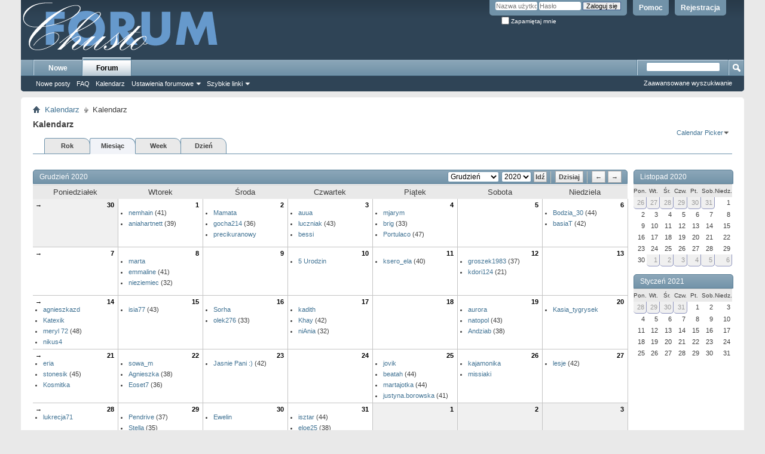

--- FILE ---
content_type: text/html; charset=utf-8
request_url: http://www.chusty.info/forum/calendar.php?s=7049d0282a44cb2dd4d2d6523a869ded&calendarid=1
body_size: 8232
content:
<!DOCTYPE html PUBLIC "-//W3C//DTD XHTML 1.0 Transitional//EN" "http://www.w3.org/TR/xhtml1/DTD/xhtml1-transitional.dtd">
<html xmlns="http://www.w3.org/1999/xhtml" xmlns:fb="http://www.facebook.com/2008/fbml" dir="ltr" lang="pl">
<head>
	<meta http-equiv="Content-Type" content="text/html; charset=utf-8" />
<meta id="e_vb_meta_bburl" name="vb_meta_bburl" content="https://chusty.info/forum" />
<base href="https://chusty.info/forum/" /><!--[if IE]></base><![endif]-->
<meta name="generator" content="vBulletin 4.2.1" />
<meta http-equiv="X-UA-Compatible" content="IE=9" />

	<link rel="Shortcut Icon" href="favicon.ico" type="image/x-icon" />


		<meta name="keywords" content="chusty,chusta,chusty do noszenia dzieci,nosidelka,nosidla,pieluchy,pieluszki,wychowanie bezpieluszkowe,forum" />
		<meta name="description" content="Chusty.info - chusty do noszenia dzieci, wychowanie bezpieluszkowe i pokrewne tematy" />





<script type="text/javascript">
<!--
	if (typeof YAHOO === 'undefined') // Load ALL YUI Local
	{
		document.write('<script type="text/javascript" src="clientscript/yui/yuiloader-dom-event/yuiloader-dom-event.js?v=421"><\/script>');
		document.write('<script type="text/javascript" src="clientscript/yui/connection/connection-min.js?v=421"><\/script>');
		var yuipath = 'clientscript/yui';
		var yuicombopath = '';
		var remoteyui = false;
	}
	else	// Load Rest of YUI remotely (where possible)
	{
		var yuipath = 'clientscript/yui';
		var yuicombopath = '';
		var remoteyui = true;
		if (!yuicombopath)
		{
			document.write('<script type="text/javascript" src="clientscript/yui/connection/connection-min.js?v=421"><\/script>');
		}
	}
	var SESSIONURL = "s=9b30cad21398b3dc6cd6ca791fddfee6&";
	var SECURITYTOKEN = "guest";
	var IMGDIR_MISC = "images/misc";
	var IMGDIR_BUTTON = "images/buttons";
	var vb_disable_ajax = parseInt("0", 10);
	var SIMPLEVERSION = "421";
	var BBURL = "https://chusty.info/forum";
	var LOGGEDIN = 0 > 0 ? true : false;
	var THIS_SCRIPT = "calendar";
	var RELPATH = "calendar.php?calendarid=1";
	var PATHS = {
		forum : "",
		cms   : "",
		blog  : ""
	};
	var AJAXBASEURL = "http://www.chusty.info/forum/";
// -->
</script>
<script type="text/javascript" src="https://chusty.info/forum/clientscript/vbulletin-core.js?v=421"></script>





	<link rel="stylesheet" type="text/css" href="css.php?styleid=5&amp;langid=50&amp;d=1549572583&amp;td=ltr&amp;sheet=bbcode.css,editor.css,popupmenu.css,reset-fonts.css,vbulletin.css,vbulletin-chrome.css,vbulletin-formcontrols.css," />

	<!--[if lt IE 8]>
	<link rel="stylesheet" type="text/css" href="css.php?styleid=5&amp;langid=50&amp;d=1549572583&amp;td=ltr&amp;sheet=popupmenu-ie.css,vbulletin-ie.css,vbulletin-chrome-ie.css,vbulletin-formcontrols-ie.css,editor-ie.css" />
	<![endif]-->


	<link rel="stylesheet" type="text/css" href="css.php?styleid=5&amp;langid=50&amp;d=1549572583&amp;td=ltr&amp;sheet=calendar.css,postbit.css" />
	<!--[if lt IE 8]><link rel="stylesheet" type="text/css" href="css.php?styleid=5&amp;langid=50&amp;d=1549572583&amp;td=ltr&amp;sheet=postbit-ie.css,calendar-ie.css" /><![endif]-->

	<title>Kalendarz</title>
	<link rel="stylesheet" type="text/css" href="css.php?styleid=5&amp;langid=50&amp;d=1549572583&amp;td=ltr&amp;sheet=additional.css" />


<script async src="https://www.googletagmanager.com/gtag/js?id=UA-113125005-1"></script>
<script>
  window.dataLayer = window.dataLayer || [];
  function gtag(){dataLayer.push(arguments);}
  gtag('js', new Date());

  gtag('config', 'UA-113125005-1');
</script>

</head>
<body>
	<div class="above_body"> <!-- closing tag is in template navbar -->
<div id="header" class="floatcontainer doc_header">
	<div><a name="top" href="forum.php?s=9b30cad21398b3dc6cd6ca791fddfee6" class="logo-image"><img src="images/misc/vbulletin4_logo.png" alt="Chusty.info - chusty do noszenia dzieci  i pokrewne tematy - Chustoforum" /></a></div>
	<div id="toplinks" class="toplinks">
		
			<ul class="nouser">
			
				<li><a href="register.php?s=9b30cad21398b3dc6cd6ca791fddfee6" rel="nofollow">Rejestracja</a></li>
			
				<li><a rel="help" href="faq.php?s=9b30cad21398b3dc6cd6ca791fddfee6">Pomoc</a></li>
				<li>
			<script type="text/javascript" src="clientscript/vbulletin_md5.js?v=421"></script>
			<form id="navbar_loginform" action="login.php?s=9b30cad21398b3dc6cd6ca791fddfee6&amp;do=login" method="post" onsubmit="md5hash(vb_login_password, vb_login_md5password, vb_login_md5password_utf, 0)">
				<fieldset id="logindetails" class="logindetails">
					<div>
						<div>
					<input type="text" class="textbox default-value" name="vb_login_username" id="navbar_username" size="10" accesskey="u" tabindex="101" value="Nazwa użytkownika" />
					<input type="password" class="textbox" tabindex="102" name="vb_login_password" id="navbar_password" size="10" />
					<input type="text" class="textbox default-value" tabindex="102" name="vb_login_password_hint" id="navbar_password_hint" size="10" value="Hasło" style="display:none;" />
					<input type="submit" class="loginbutton" tabindex="104" value="Zaloguj się" title="Podaj swoją nazwę użytkownika i hasło w przeznaczonych do tego polach i kliknij przycisk 'Zarejestruj' by stworzyć swój profil." accesskey="s" />
						</div>
					</div>
				</fieldset>
				<div id="remember" class="remember">
					<label for="cb_cookieuser_navbar"><input type="checkbox" name="cookieuser" value="1" id="cb_cookieuser_navbar" class="cb_cookieuser_navbar" accesskey="c" tabindex="103" /> Zapamiętaj mnie</label>
				</div>

				<input type="hidden" name="s" value="9b30cad21398b3dc6cd6ca791fddfee6" />
				<input type="hidden" name="securitytoken" value="guest" />
				<input type="hidden" name="do" value="login" />
				<input type="hidden" name="vb_login_md5password" />
				<input type="hidden" name="vb_login_md5password_utf" />
			</form>
			<script type="text/javascript">
			YAHOO.util.Dom.setStyle('navbar_password_hint', "display", "inline");
			YAHOO.util.Dom.setStyle('navbar_password', "display", "none");
			vB_XHTML_Ready.subscribe(function()
			{
			//
				YAHOO.util.Event.on('navbar_username', "focus", navbar_username_focus);
				YAHOO.util.Event.on('navbar_username', "blur", navbar_username_blur);
				YAHOO.util.Event.on('navbar_password_hint', "focus", navbar_password_hint);
				YAHOO.util.Event.on('navbar_password', "blur", navbar_password);
			});
			
			function navbar_username_focus(e)
			{
			//
				var textbox = YAHOO.util.Event.getTarget(e);
				if (textbox.value == 'Nazwa użytkownika')
				{
				//
					textbox.value='';
					textbox.style.color='#000000';
				}
			}

			function navbar_username_blur(e)
			{
			//
				var textbox = YAHOO.util.Event.getTarget(e);
				if (textbox.value == '')
				{
				//
					textbox.value='Nazwa użytkownika';
					textbox.style.color='#777777';
				}
			}
			
			function navbar_password_hint(e)
			{
			//
				var textbox = YAHOO.util.Event.getTarget(e);
				
				YAHOO.util.Dom.setStyle('navbar_password_hint', "display", "none");
				YAHOO.util.Dom.setStyle('navbar_password', "display", "inline");
				YAHOO.util.Dom.get('navbar_password').focus();
			}

			function navbar_password(e)
			{
			//
				var textbox = YAHOO.util.Event.getTarget(e);
				
				if (textbox.value == '')
				{
					YAHOO.util.Dom.setStyle('navbar_password_hint', "display", "inline");
					YAHOO.util.Dom.setStyle('navbar_password', "display", "none");
				}
			}
			</script>
				</li>
				
					
				
			</ul>
		
	</div>
	<div class="ad_global_header">
		 
		 
	</div>
	<hr />
</div>
	<div id="navbar" class="navbar">
	<ul id="navtabs" class="navtabs floatcontainer">
		
		
	
		<li  id="vbtab_whatsnew">
			<a class="navtab" href="activity.php?s=9b30cad21398b3dc6cd6ca791fddfee6">Nowe</a>
		</li>
		
		

	
		<li class="selected" id="vbtab_forum">
			<a class="navtab" href="forum.php?s=9b30cad21398b3dc6cd6ca791fddfee6">Forum</a>
		</li>
		
		
			<ul class="floatcontainer">
				
					
						
							<li id="vbflink_newposts"><a href="search.php?s=9b30cad21398b3dc6cd6ca791fddfee6&amp;do=getnew&amp;contenttype=vBForum_Post">Nowe posty</a></li>
						
					
				
					
						
							<li id="vbflink_faq"><a href="faq.php?s=9b30cad21398b3dc6cd6ca791fddfee6">FAQ</a></li>
						
					
				
					
						
							<li id="vbflink_calendar"><a href="calendar.php?s=9b30cad21398b3dc6cd6ca791fddfee6">Kalendarz</a></li>
						
					
				
					
						<li class="popupmenu" id="vbmenu_actions">
							<a href="javascript://" class="popupctrl">Ustawienia forumowe</a>
							<ul class="popupbody popuphover">
								
									<li id="vbalink_mfr"><a href="forumdisplay.php?s=9b30cad21398b3dc6cd6ca791fddfee6&amp;do=markread&amp;markreadhash=guest">Zaznacz forum jako przeczytane</a></li>
								
							</ul>
						</li>
					
				
					
						<li class="popupmenu" id="vbmenu_qlinks">
							<a href="javascript://" class="popupctrl">Szybkie linki</a>
							<ul class="popupbody popuphover">
								
									<li id="vbqlink_posts"><a href="search.php?s=9b30cad21398b3dc6cd6ca791fddfee6&amp;do=getdaily&amp;contenttype=vBForum_Post">Dzisiejsze posty</a></li>
								
									<li id="vbqlink_leaders"><a href="showgroups.php?s=9b30cad21398b3dc6cd6ca791fddfee6">View Site Leaders</a></li>
								
							</ul>
						</li>
					
				
			</ul>
		

		
	</ul>
	
		<div id="globalsearch" class="globalsearch">
			<form action="search.php?s=9b30cad21398b3dc6cd6ca791fddfee6&amp;do=process" method="post" id="navbar_search" class="navbar_search">
				
				<input type="hidden" name="securitytoken" value="guest" />
				<input type="hidden" name="do" value="process" />
				<span class="textboxcontainer"><span><input type="text" value="" name="query" class="textbox" tabindex="99"/></span></span>
				<span class="buttoncontainer"><span><input type="image" class="searchbutton" src="images/buttons/search.png" name="submit" onclick="document.getElementById('navbar_search').submit;" tabindex="100"/></span></span>
			</form>
			<ul class="navbar_advanced_search">
				<li><a href="search.php?s=9b30cad21398b3dc6cd6ca791fddfee6" accesskey="4">Zaawansowane wyszukiwanie</a></li>
				
			</ul>
		</div>
	
</div>
</div><!-- closing div for above_body -->

<div class="body_wrapper">
<div id="breadcrumb" class="breadcrumb">
	<ul class="floatcontainer">
		<li class="navbithome"><a href="index.php?s=9b30cad21398b3dc6cd6ca791fddfee6" accesskey="1"><img src="images/misc/navbit-home.png" alt="Strona główna" /></a></li>
		
	<li class="navbit"><a href="calendar.php?s=9b30cad21398b3dc6cd6ca791fddfee6">Kalendarz</a></li>

		
	<li class="navbit lastnavbit"><span>Kalendarz</span></li>

	</ul>
	<hr />
</div>


 
 




	<div id="pagetitle">
		<h1>Kalendarz</h1>
	</div>

	<div class="popupgroup" id="calendarpicker">
	<div class="popupmenu">
		<a href="javascript://" class="popupctrl">Calendar Picker</a>
		<ul class="popupbody popuphover">
			<li><a href="calendar.php?s=9b30cad21398b3dc6cd6ca791fddfee6&amp;calendarid=1">Kalendarz</a></li>
		</ul>
	</div>
</div>
	
	<dl class="tabslight floatcontainer">
		<dt>Tryb widoku</dt>
		<dd><a href="calendar.php?s=9b30cad21398b3dc6cd6ca791fddfee6&amp;c=1&amp;do=displayyear">Rok</a></dd>
		<dd class="selected" ><a href="calendar.php?s=9b30cad21398b3dc6cd6ca791fddfee6&amp;c=1&amp;do=displaymonth">Miesiąc</a></dd>
		<dd><a href="calendar.php?s=9b30cad21398b3dc6cd6ca791fddfee6&amp;c=1&amp;do=displayweek">Week</a></dd>
		<dd><a href="calendar.php?s=9b30cad21398b3dc6cd6ca791fddfee6&amp;do=getinfo&amp;day=2026-1-18&amp;c=1">Dzień</a></dd>
	</dl>
	
	<div id="calendar_main">
		<div class="calendar month" id="calendar_content">
  <form action="calendar.php?s=9b30cad21398b3dc6cd6ca791fddfee6" id="monthjump">
  	<select name="month" tabindex="1">
        <option value="1" >Styczeń</option>
        <option value="2" >Luty</option>
    		<option value="3" >Marzec</option>
    		<option value="4" >Kwiecień</option>
    		<option value="5" >Maj</option>
    		<option value="6" >Czerwiec</option>
    		<option value="7" >Lipiec</option>
    		<option value="8" >Sierpień</option>
    		<option value="9" >Wrzesień</option>
    		<option value="10" >Październik</option>
    		<option value="11" >Listopad</option>
    		<option value="12" selected="selected">Grudzień</option>
		</select>
  	<select name="year" tabindex="1">
    	
	<option value="2006" class="" >2006</option>

	<option value="2007" class="" >2007</option>

	<option value="2008" class="" >2008</option>

	<option value="2009" class="" >2009</option>

	<option value="2010" class="" >2010</option>

	<option value="2011" class="" >2011</option>

	<option value="2012" class="" >2012</option>

	<option value="2013" class="" >2013</option>

	<option value="2014" class="" >2014</option>

	<option value="2015" class="" >2015</option>

	<option value="2016" class="" >2016</option>

	<option value="2017" class="" >2017</option>

	<option value="2018" class="" >2018</option>

	<option value="2019" class="" >2019</option>

	<option value="2020" class="" selected="selected">2020</option>

    </select>
		<input type="submit" class="button" value="Idź" title="Idź" tabindex="1" />
		<input type="hidden" name="calendarid" value="1" />
		<img src="images/editor/separator.gif" alt="Separator" />
		<a class="textcontrol" title="Dzisiaj" href="calendar.php?s=9b30cad21398b3dc6cd6ca791fddfee6&amp;year=2026&amp;month=1&amp;c=1">Dzisiaj</a>
		<img src="images/editor/separator.gif" alt="Separator" />
    <a class="textcontrol" title="Poprzedni miesiąc" href="calendar.php?s=9b30cad21398b3dc6cd6ca791fddfee6&amp;month=11&amp;year=2020&amp;c=1">&larr;</a>
    <a class="textcontrol" title="Następny miesiąc" href="calendar.php?s=9b30cad21398b3dc6cd6ca791fddfee6&amp;month=1&amp;year=2021&amp;c=1">&rarr;</a>
	<input type="hidden" name="s" value="9b30cad21398b3dc6cd6ca791fddfee6" />
	</form>
  <h2 class="blockhead">Grudzień 2020&nbsp;</h2>
	<div class="blockbody">
  	<table cellspacing="0" cellpadding="0" border="0" width="100%">
            <tr>
	<th class="blocksubhead">Poniedziałek</th>
	<th class="blocksubhead">Wtorek</th>
	<th class="blocksubhead">Środa</th>
	<th class="blocksubhead">Czwartek</th>
	<th class="blocksubhead">Piątek</th>
	<th class="blocksubhead">Sobota</th>
	<th class="blocksubhead">Niedziela</th>
</tr>
<tr>
	<td class="events othermonth">
	<a class="weeklink" href="calendar.php?s=9b30cad21398b3dc6cd6ca791fddfee6&amp;c=1&amp;week=1606694400&amp;do=displayweek&amp;month=11" title="Sprawdź ten tydzień">&rarr;</a>
	<a class="daynum" href="calendar.php?s=9b30cad21398b3dc6cd6ca791fddfee6&amp;do=getinfo&amp;day=2020-11-30&amp;c=1" title="">30</a>
</td>
<td class="events">

	
	<a class="daynum" href="calendar.php?s=9b30cad21398b3dc6cd6ca791fddfee6&amp;do=getinfo&amp;day=2020-12-1&amp;c=1"> 1</a>
	
	<ol>
		
			
			
				<li>
	<a class="birthday username" href="member.php/3039-nemhain?s=9b30cad21398b3dc6cd6ca791fddfee6">nemhain</a> (41)
</li><li>
	<a class="birthday username" href="member.php/19457-aniahartnett?s=9b30cad21398b3dc6cd6ca791fddfee6">aniahartnett</a> (39)
</li>
								
		
	</ol>
	
</td>
<td class="events">

	
	<a class="daynum" href="calendar.php?s=9b30cad21398b3dc6cd6ca791fddfee6&amp;do=getinfo&amp;day=2020-12-2&amp;c=1">2</a>
	
	<ol>
		
			
			
				<li>
	<a class="birthday username" href="member.php/28163-Mamata?s=9b30cad21398b3dc6cd6ca791fddfee6">Mamata</a> 
</li><li>
	<a class="birthday username" href="member.php/14461-gocha214?s=9b30cad21398b3dc6cd6ca791fddfee6">gocha214</a> (36)
</li><li>
	<a class="birthday username" href="member.php/22127-precikuranowy?s=9b30cad21398b3dc6cd6ca791fddfee6">precikuranowy</a> 
</li>
								
		
	</ol>
	
</td>
<td class="events">

	
	<a class="daynum" href="calendar.php?s=9b30cad21398b3dc6cd6ca791fddfee6&amp;do=getinfo&amp;day=2020-12-3&amp;c=1">3</a>
	
	<ol>
		
			
			
				<li>
	<a class="birthday username" href="member.php/25095-auua?s=9b30cad21398b3dc6cd6ca791fddfee6">auua</a> 
</li><li>
	<a class="birthday username" href="member.php/27535-luczniak?s=9b30cad21398b3dc6cd6ca791fddfee6">luczniak</a> (43)
</li><li>
	<a class="birthday username" href="member.php/3983-bessi?s=9b30cad21398b3dc6cd6ca791fddfee6">bessi</a> 
</li>
								
		
	</ol>
	
</td>
<td class="events">

	
	<a class="daynum" href="calendar.php?s=9b30cad21398b3dc6cd6ca791fddfee6&amp;do=getinfo&amp;day=2020-12-4&amp;c=1">4</a>
	
	<ol>
		
			
			
				<li>
	<a class="birthday username" href="member.php/3212-mjarym?s=9b30cad21398b3dc6cd6ca791fddfee6">mjarym</a> 
</li><li>
	<a class="birthday username" href="member.php/20369-brig?s=9b30cad21398b3dc6cd6ca791fddfee6">brig</a> (33)
</li><li>
	<a class="birthday username" href="member.php/2365-Portulaco?s=9b30cad21398b3dc6cd6ca791fddfee6">Portulaco</a> (47)
</li>
								
		
	</ol>
	
</td>
<td class="events">

	
	<a class="daynum" href="calendar.php?s=9b30cad21398b3dc6cd6ca791fddfee6&amp;do=getinfo&amp;day=2020-12-5&amp;c=1">5</a>
	
</td>
<td class="events">

	
	<a class="daynum" href="calendar.php?s=9b30cad21398b3dc6cd6ca791fddfee6&amp;do=getinfo&amp;day=2020-12-6&amp;c=1">6</a>
	
	<ol>
		
			
			
				<li>
	<a class="birthday username" href="member.php/5089-Bodzia_30?s=9b30cad21398b3dc6cd6ca791fddfee6">Bodzia_30</a> (44)
</li><li>
	<a class="birthday username" href="member.php/2931-basiaT?s=9b30cad21398b3dc6cd6ca791fddfee6">basiaT</a> (42)
</li>
								
		
	</ol>
	
</td>
</tr><tr>
	
<td class="events">

	<a class="weeklink" href="calendar.php?s=9b30cad21398b3dc6cd6ca791fddfee6&amp;c=1&amp;week=1607299200&amp;do=displayweek&amp;month=12" title="Sprawdź ten tydzień">&rarr;</a>
	<a class="daynum" href="calendar.php?s=9b30cad21398b3dc6cd6ca791fddfee6&amp;do=getinfo&amp;day=2020-12-7&amp;c=1">7</a>
	
</td>
<td class="events">

	
	<a class="daynum" href="calendar.php?s=9b30cad21398b3dc6cd6ca791fddfee6&amp;do=getinfo&amp;day=2020-12-8&amp;c=1">8</a>
	
	<ol>
		
			
			
				<li>
	<a class="birthday username" href="member.php/864-marta?s=9b30cad21398b3dc6cd6ca791fddfee6">marta</a> 
</li><li>
	<a class="birthday username" href="member.php/3133-emmaline?s=9b30cad21398b3dc6cd6ca791fddfee6">emmaline</a> (41)
</li><li>
	<a class="birthday username" href="member.php/27786-nieziemiec?s=9b30cad21398b3dc6cd6ca791fddfee6">nieziemiec</a> (32)
</li>
								
		
	</ol>
	
</td>
<td class="events">

	
	<a class="daynum" href="calendar.php?s=9b30cad21398b3dc6cd6ca791fddfee6&amp;do=getinfo&amp;day=2020-12-9&amp;c=1">9</a>
	
</td>
<td class="events">

	
	<a class="daynum" href="calendar.php?s=9b30cad21398b3dc6cd6ca791fddfee6&amp;do=getinfo&amp;day=2020-12-10&amp;c=1">10</a>
	
	<ol>
		
			
			
				<li><a href="calendar.php?s=9b30cad21398b3dc6cd6ca791fddfee6&amp;do=getinfo&amp;day=2020-12-10&amp;c=1" title="Gertruda, ganara, serafine87, alowe, oliwialubicz">5 Urodzin</a></li>
								
		
	</ol>
	
</td>
<td class="events">

	
	<a class="daynum" href="calendar.php?s=9b30cad21398b3dc6cd6ca791fddfee6&amp;do=getinfo&amp;day=2020-12-11&amp;c=1">11</a>
	
	<ol>
		
			
			
				<li>
	<a class="birthday username" href="member.php/27745-ksero_ela?s=9b30cad21398b3dc6cd6ca791fddfee6">ksero_ela</a> (40)
</li>
								
		
	</ol>
	
</td>
<td class="events">

	
	<a class="daynum" href="calendar.php?s=9b30cad21398b3dc6cd6ca791fddfee6&amp;do=getinfo&amp;day=2020-12-12&amp;c=1">12</a>
	
	<ol>
		
			
			
				<li>
	<a class="birthday username" href="member.php/1231-groszek1983?s=9b30cad21398b3dc6cd6ca791fddfee6">groszek1983</a> (37)
</li><li>
	<a class="birthday username" href="member.php/27634-kdori124?s=9b30cad21398b3dc6cd6ca791fddfee6">kdori124</a> (21)
</li>
								
		
	</ol>
	
</td>
<td class="events">

	
	<a class="daynum" href="calendar.php?s=9b30cad21398b3dc6cd6ca791fddfee6&amp;do=getinfo&amp;day=2020-12-13&amp;c=1">13</a>
	
</td>
</tr><tr>
	
<td class="events">

	<a class="weeklink" href="calendar.php?s=9b30cad21398b3dc6cd6ca791fddfee6&amp;c=1&amp;week=1607904000&amp;do=displayweek&amp;month=12" title="Sprawdź ten tydzień">&rarr;</a>
	<a class="daynum" href="calendar.php?s=9b30cad21398b3dc6cd6ca791fddfee6&amp;do=getinfo&amp;day=2020-12-14&amp;c=1">14</a>
	
	<ol>
		
			
			
				<li>
	<a class="birthday username" href="member.php/5173-agnieszkazd?s=9b30cad21398b3dc6cd6ca791fddfee6">agnieszkazd</a> 
</li><li>
	<a class="birthday username" href="member.php/23076-Katexik?s=9b30cad21398b3dc6cd6ca791fddfee6">Katexik</a> 
</li><li>
	<a class="birthday username" href="member.php/1183-meryl-72?s=9b30cad21398b3dc6cd6ca791fddfee6">meryl 72</a> (48)
</li><li>
	<a class="birthday username" href="member.php/3421-nikus4?s=9b30cad21398b3dc6cd6ca791fddfee6">nikus4</a> 
</li>
								
		
	</ol>
	
</td>
<td class="events">

	
	<a class="daynum" href="calendar.php?s=9b30cad21398b3dc6cd6ca791fddfee6&amp;do=getinfo&amp;day=2020-12-15&amp;c=1">15</a>
	
	<ol>
		
			
			
				<li>
	<a class="birthday username" href="member.php/1919-isia77?s=9b30cad21398b3dc6cd6ca791fddfee6">isia77</a> (43)
</li>
								
		
	</ol>
	
</td>
<td class="events">

	
	<a class="daynum" href="calendar.php?s=9b30cad21398b3dc6cd6ca791fddfee6&amp;do=getinfo&amp;day=2020-12-16&amp;c=1">16</a>
	
	<ol>
		
			
			
				<li>
	<a class="birthday username" href="member.php/10571-Sorha?s=9b30cad21398b3dc6cd6ca791fddfee6">Sorha</a> 
</li><li>
	<a class="birthday username" href="member.php/28011-olek276?s=9b30cad21398b3dc6cd6ca791fddfee6">olek276</a> (33)
</li>
								
		
	</ol>
	
</td>
<td class="events">

	
	<a class="daynum" href="calendar.php?s=9b30cad21398b3dc6cd6ca791fddfee6&amp;do=getinfo&amp;day=2020-12-17&amp;c=1">17</a>
	
	<ol>
		
			
			
				<li>
	<a class="birthday username" href="member.php/5962-kadith?s=9b30cad21398b3dc6cd6ca791fddfee6">kadith</a> 
</li><li>
	<a class="birthday username" href="member.php/1752-Khay?s=9b30cad21398b3dc6cd6ca791fddfee6">Khay</a> (42)
</li><li>
	<a class="birthday username" href="member.php/19316-niAnia?s=9b30cad21398b3dc6cd6ca791fddfee6">niAnia</a> (32)
</li>
								
		
	</ol>
	
</td>
<td class="events">

	
	<a class="daynum" href="calendar.php?s=9b30cad21398b3dc6cd6ca791fddfee6&amp;do=getinfo&amp;day=2020-12-18&amp;c=1">18</a>
	
</td>
<td class="events">

	
	<a class="daynum" href="calendar.php?s=9b30cad21398b3dc6cd6ca791fddfee6&amp;do=getinfo&amp;day=2020-12-19&amp;c=1">19</a>
	
	<ol>
		
			
			
				<li>
	<a class="birthday username" href="member.php/2644-aurora?s=9b30cad21398b3dc6cd6ca791fddfee6">aurora</a> 
</li><li>
	<a class="birthday username" href="member.php/27964-natopol?s=9b30cad21398b3dc6cd6ca791fddfee6">natopol</a> (43)
</li><li>
	<a class="birthday username" href="member.php/20264-Andziab?s=9b30cad21398b3dc6cd6ca791fddfee6">Andziab</a> (38)
</li>
								
		
	</ol>
	
</td>
<td class="events">

	
	<a class="daynum" href="calendar.php?s=9b30cad21398b3dc6cd6ca791fddfee6&amp;do=getinfo&amp;day=2020-12-20&amp;c=1">20</a>
	
	<ol>
		
			
			
				<li>
	<a class="birthday username" href="member.php/21810-Kasia_tygrysek?s=9b30cad21398b3dc6cd6ca791fddfee6">Kasia_tygrysek</a> 
</li>
								
		
	</ol>
	
</td>
</tr><tr>
	
<td class="events">

	<a class="weeklink" href="calendar.php?s=9b30cad21398b3dc6cd6ca791fddfee6&amp;c=1&amp;week=1608508800&amp;do=displayweek&amp;month=12" title="Sprawdź ten tydzień">&rarr;</a>
	<a class="daynum" href="calendar.php?s=9b30cad21398b3dc6cd6ca791fddfee6&amp;do=getinfo&amp;day=2020-12-21&amp;c=1">21</a>
	
	<ol>
		
			
			
				<li>
	<a class="birthday username" href="member.php/3564-eria?s=9b30cad21398b3dc6cd6ca791fddfee6">eria</a> 
</li><li>
	<a class="birthday username" href="member.php/3297-stonesik?s=9b30cad21398b3dc6cd6ca791fddfee6">stonesik</a> (45)
</li><li>
	<a class="birthday username" href="member.php/27993-Kosmitka?s=9b30cad21398b3dc6cd6ca791fddfee6">Kosmitka</a> 
</li>
								
		
	</ol>
	
</td>
<td class="events">

	
	<a class="daynum" href="calendar.php?s=9b30cad21398b3dc6cd6ca791fddfee6&amp;do=getinfo&amp;day=2020-12-22&amp;c=1">22</a>
	
	<ol>
		
			
			
				<li>
	<a class="birthday username" href="member.php/1356-sowa_m?s=9b30cad21398b3dc6cd6ca791fddfee6">sowa_m</a> 
</li><li>
	<a class="birthday username" href="member.php/1007-Agnieszka?s=9b30cad21398b3dc6cd6ca791fddfee6">Agnieszka</a> (38)
</li><li>
	<a class="birthday username" href="member.php/27253-Eoset7?s=9b30cad21398b3dc6cd6ca791fddfee6">Eoset7</a> (36)
</li>
								
		
	</ol>
	
</td>
<td class="events">

	
	<a class="daynum" href="calendar.php?s=9b30cad21398b3dc6cd6ca791fddfee6&amp;do=getinfo&amp;day=2020-12-23&amp;c=1">23</a>
	
	<ol>
		
			
			
				<li>
	<a class="birthday username" href="member.php/927-Jasnie-Pani-)?s=9b30cad21398b3dc6cd6ca791fddfee6">Jasnie Pani :)</a> (42)
</li>
								
		
	</ol>
	
</td>
<td class="events">

	
	<a class="daynum" href="calendar.php?s=9b30cad21398b3dc6cd6ca791fddfee6&amp;do=getinfo&amp;day=2020-12-24&amp;c=1">24</a>
	
</td>
<td class="events">

	
	<a class="daynum" href="calendar.php?s=9b30cad21398b3dc6cd6ca791fddfee6&amp;do=getinfo&amp;day=2020-12-25&amp;c=1">25</a>
	
	<ol>
		
			
			
				<li>
	<a class="birthday username" href="member.php/8998-jovik?s=9b30cad21398b3dc6cd6ca791fddfee6">jovik</a> 
</li><li>
	<a class="birthday username" href="member.php/2898-beatah?s=9b30cad21398b3dc6cd6ca791fddfee6">beatah</a> (44)
</li><li>
	<a class="birthday username" href="member.php/3070-martajotka?s=9b30cad21398b3dc6cd6ca791fddfee6">martajotka</a> (44)
</li><li>
	<a class="birthday username" href="member.php/27525-justyna-borowska?s=9b30cad21398b3dc6cd6ca791fddfee6">justyna.borowska</a> (41)
</li>
								
		
	</ol>
	
</td>
<td class="events">

	
	<a class="daynum" href="calendar.php?s=9b30cad21398b3dc6cd6ca791fddfee6&amp;do=getinfo&amp;day=2020-12-26&amp;c=1">26</a>
	
	<ol>
		
			
			
				<li>
	<a class="birthday username" href="member.php/18780-kajamonika?s=9b30cad21398b3dc6cd6ca791fddfee6">kajamonika</a> 
</li><li>
	<a class="birthday username" href="member.php/28349-missiaki?s=9b30cad21398b3dc6cd6ca791fddfee6">missiaki</a> 
</li>
								
		
	</ol>
	
</td>
<td class="events">

	
	<a class="daynum" href="calendar.php?s=9b30cad21398b3dc6cd6ca791fddfee6&amp;do=getinfo&amp;day=2020-12-27&amp;c=1">27</a>
	
	<ol>
		
			
			
				<li>
	<a class="birthday username" href="member.php/1119-lesje?s=9b30cad21398b3dc6cd6ca791fddfee6">lesje</a> (42)
</li>
								
		
	</ol>
	
</td>
</tr><tr>
	
<td class="events">

	<a class="weeklink" href="calendar.php?s=9b30cad21398b3dc6cd6ca791fddfee6&amp;c=1&amp;week=1609113600&amp;do=displayweek&amp;month=12" title="Sprawdź ten tydzień">&rarr;</a>
	<a class="daynum" href="calendar.php?s=9b30cad21398b3dc6cd6ca791fddfee6&amp;do=getinfo&amp;day=2020-12-28&amp;c=1">28</a>
	
	<ol>
		
			
			
				<li>
	<a class="birthday username" href="member.php/5257-lukrecja71?s=9b30cad21398b3dc6cd6ca791fddfee6">lukrecja71</a> 
</li>
								
		
	</ol>
	
</td>
<td class="events">

	
	<a class="daynum" href="calendar.php?s=9b30cad21398b3dc6cd6ca791fddfee6&amp;do=getinfo&amp;day=2020-12-29&amp;c=1">29</a>
	
	<ol>
		
			
			
				<li>
	<a class="birthday username" href="member.php/21171-Pendrive?s=9b30cad21398b3dc6cd6ca791fddfee6">Pendrive</a> (37)
</li><li>
	<a class="birthday username" href="member.php/5398-Stella?s=9b30cad21398b3dc6cd6ca791fddfee6">Stella</a> (35)
</li>
								
		
	</ol>
	
</td>
<td class="events">

	
	<a class="daynum" href="calendar.php?s=9b30cad21398b3dc6cd6ca791fddfee6&amp;do=getinfo&amp;day=2020-12-30&amp;c=1">30</a>
	
	<ol>
		
			
			
				<li>
	<a class="birthday username" href="member.php/30601-Ewelin?s=9b30cad21398b3dc6cd6ca791fddfee6">Ewelin</a> 
</li>
								
		
	</ol>
	
</td>
<td class="events">

	
	<a class="daynum" href="calendar.php?s=9b30cad21398b3dc6cd6ca791fddfee6&amp;do=getinfo&amp;day=2020-12-31&amp;c=1">31</a>
	
	<ol>
		
			
			
				<li>
	<a class="birthday username" href="member.php/4996-isztar?s=9b30cad21398b3dc6cd6ca791fddfee6">isztar</a> (44)
</li><li>
	<a class="birthday username" href="member.php/20653-eloe25?s=9b30cad21398b3dc6cd6ca791fddfee6">eloe25</a> (38)
</li><li>
	<a class="birthday username" href="member.php/4653-jjuussttyynnaa?s=9b30cad21398b3dc6cd6ca791fddfee6">jjuussttyynnaa</a> (33)
</li>
								
		
	</ol>
	
</td><td class="events othermonth">
	
	<a class="daynum" href="calendar.php?s=9b30cad21398b3dc6cd6ca791fddfee6&amp;do=getinfo&amp;day=2021-1-1&amp;c=1" title="">1</a>
</td><td class="events othermonth">
	
	<a class="daynum" href="calendar.php?s=9b30cad21398b3dc6cd6ca791fddfee6&amp;do=getinfo&amp;day=2021-1-2&amp;c=1" title="">2</a>
</td><td class="events othermonth">
	
	<a class="daynum" href="calendar.php?s=9b30cad21398b3dc6cd6ca791fddfee6&amp;do=getinfo&amp;day=2021-1-3&amp;c=1" title="">3</a>
</td>
</tr>
        </table>
    </div>
</div>
	</div>

	<div id="calendar_nav">
		
		<div class="calendar mini">
	<h4 class="blockhead"><a href="calendar.php?s=9b30cad21398b3dc6cd6ca791fddfee6&amp;month=11&amp;year=2020&amp;c=1&amp;do=displaymonth">Listopad 2020</a></h4>
	<div class="blockbody">
		<table>
			<tr>
				<th class="blocksubhead">Pon.</th>
				<th class="blocksubhead">Wt.</th>
				<th class="blocksubhead">Śr.</th>
				<th class="blocksubhead">Czw.</th>
				<th class="blocksubhead">Pt.</th>
				<th class="blocksubhead">Sob.</th>
				<th class="blocksubhead">Niedz.</th>
			</tr>
			<tr>
	
<td class="othermonth">
	<a href="calendar.php?s=9b30cad21398b3dc6cd6ca791fddfee6&amp;do=getinfo&amp;day=2020-10-26&amp;c=1">26</a>
</td>
<td class="othermonth">
	<a href="calendar.php?s=9b30cad21398b3dc6cd6ca791fddfee6&amp;do=getinfo&amp;day=2020-10-27&amp;c=1">27</a>
</td>
<td class="othermonth">
	<a href="calendar.php?s=9b30cad21398b3dc6cd6ca791fddfee6&amp;do=getinfo&amp;day=2020-10-28&amp;c=1">28</a>
</td>
<td class="othermonth">
	<a href="calendar.php?s=9b30cad21398b3dc6cd6ca791fddfee6&amp;do=getinfo&amp;day=2020-10-29&amp;c=1">29</a>
</td>
<td class="othermonth">
	<a href="calendar.php?s=9b30cad21398b3dc6cd6ca791fddfee6&amp;do=getinfo&amp;day=2020-10-30&amp;c=1">30</a>
</td>
<td class="othermonth">
	<a href="calendar.php?s=9b30cad21398b3dc6cd6ca791fddfee6&amp;do=getinfo&amp;day=2020-10-31&amp;c=1">31</a>
</td>
<td>
	
		<span class="simpleday">1</span>
	
</td>

</tr><tr>
	
<td>
	
		<span class="simpleday">2</span>
	
</td>

<td>
	
		<span class="simpleday">3</span>
	
</td>

<td>
	
		<span class="simpleday">4</span>
	
</td>

<td>
	
		<span class="simpleday">5</span>
	
</td>

<td>
	
		<span class="simpleday">6</span>
	
</td>

<td>
	
		<span class="simpleday">7</span>
	
</td>

<td>
	
		<span class="simpleday">8</span>
	
</td>

</tr><tr>
	
<td>
	
		<span class="simpleday">9</span>
	
</td>

<td>
	
		<span class="simpleday">10</span>
	
</td>

<td>
	
		<span class="simpleday">11</span>
	
</td>

<td>
	
		<span class="simpleday">12</span>
	
</td>

<td>
	
		<span class="simpleday">13</span>
	
</td>

<td>
	
		<span class="simpleday">14</span>
	
</td>

<td>
	
		<span class="simpleday">15</span>
	
</td>

</tr><tr>
	
<td>
	
		<span class="simpleday">16</span>
	
</td>

<td>
	
		<span class="simpleday">17</span>
	
</td>

<td>
	
		<span class="simpleday">18</span>
	
</td>

<td>
	
		<span class="simpleday">19</span>
	
</td>

<td>
	
		<span class="simpleday">20</span>
	
</td>

<td>
	
		<span class="simpleday">21</span>
	
</td>

<td>
	
		<span class="simpleday">22</span>
	
</td>

</tr><tr>
	
<td>
	
		<span class="simpleday">23</span>
	
</td>

<td>
	
		<span class="simpleday">24</span>
	
</td>

<td>
	
		<span class="simpleday">25</span>
	
</td>

<td>
	
		<span class="simpleday">26</span>
	
</td>

<td>
	
		<span class="simpleday">27</span>
	
</td>

<td>
	
		<span class="simpleday">28</span>
	
</td>

<td>
	
		<span class="simpleday">29</span>
	
</td>

</tr><tr>
	
<td>
	
		<span class="simpleday">30</span>
	
</td>

<td class="othermonth">
	<a href="calendar.php?s=9b30cad21398b3dc6cd6ca791fddfee6&amp;do=getinfo&amp;day=2020-12-1&amp;c=1">1</a>
</td>
<td class="othermonth">
	<a href="calendar.php?s=9b30cad21398b3dc6cd6ca791fddfee6&amp;do=getinfo&amp;day=2020-12-2&amp;c=1">2</a>
</td>
<td class="othermonth">
	<a href="calendar.php?s=9b30cad21398b3dc6cd6ca791fddfee6&amp;do=getinfo&amp;day=2020-12-3&amp;c=1">3</a>
</td>
<td class="othermonth">
	<a href="calendar.php?s=9b30cad21398b3dc6cd6ca791fddfee6&amp;do=getinfo&amp;day=2020-12-4&amp;c=1">4</a>
</td>
<td class="othermonth">
	<a href="calendar.php?s=9b30cad21398b3dc6cd6ca791fddfee6&amp;do=getinfo&amp;day=2020-12-5&amp;c=1">5</a>
</td>
<td class="othermonth">
	<a href="calendar.php?s=9b30cad21398b3dc6cd6ca791fddfee6&amp;do=getinfo&amp;day=2020-12-6&amp;c=1">6</a>
</td>
</tr>
		</table>
	</div>
</div>
		<div class="calendar mini">
	<h4 class="blockhead"><a href="calendar.php?s=9b30cad21398b3dc6cd6ca791fddfee6&amp;month=1&amp;year=2021&amp;c=1&amp;do=displaymonth">Styczeń 2021</a></h4>
	<div class="blockbody">
		<table>
			<tr>
				<th class="blocksubhead">Pon.</th>
				<th class="blocksubhead">Wt.</th>
				<th class="blocksubhead">Śr.</th>
				<th class="blocksubhead">Czw.</th>
				<th class="blocksubhead">Pt.</th>
				<th class="blocksubhead">Sob.</th>
				<th class="blocksubhead">Niedz.</th>
			</tr>
			<tr>
	
<td class="othermonth">
	<a href="calendar.php?s=9b30cad21398b3dc6cd6ca791fddfee6&amp;do=getinfo&amp;day=2020-12-28&amp;c=1">28</a>
</td>
<td class="othermonth">
	<a href="calendar.php?s=9b30cad21398b3dc6cd6ca791fddfee6&amp;do=getinfo&amp;day=2020-12-29&amp;c=1">29</a>
</td>
<td class="othermonth">
	<a href="calendar.php?s=9b30cad21398b3dc6cd6ca791fddfee6&amp;do=getinfo&amp;day=2020-12-30&amp;c=1">30</a>
</td>
<td class="othermonth">
	<a href="calendar.php?s=9b30cad21398b3dc6cd6ca791fddfee6&amp;do=getinfo&amp;day=2020-12-31&amp;c=1">31</a>
</td>
<td>
	
		<span class="simpleday">1</span>
	
</td>

<td>
	
		<span class="simpleday">2</span>
	
</td>

<td>
	
		<span class="simpleday">3</span>
	
</td>

</tr><tr>
	
<td>
	
		<span class="simpleday">4</span>
	
</td>

<td>
	
		<span class="simpleday">5</span>
	
</td>

<td>
	
		<span class="simpleday">6</span>
	
</td>

<td>
	
		<span class="simpleday">7</span>
	
</td>

<td>
	
		<span class="simpleday">8</span>
	
</td>

<td>
	
		<span class="simpleday">9</span>
	
</td>

<td>
	
		<span class="simpleday">10</span>
	
</td>

</tr><tr>
	
<td>
	
		<span class="simpleday">11</span>
	
</td>

<td>
	
		<span class="simpleday">12</span>
	
</td>

<td>
	
		<span class="simpleday">13</span>
	
</td>

<td>
	
		<span class="simpleday">14</span>
	
</td>

<td>
	
		<span class="simpleday">15</span>
	
</td>

<td>
	
		<span class="simpleday">16</span>
	
</td>

<td>
	
		<span class="simpleday">17</span>
	
</td>

</tr><tr>
	
<td>
	
		<span class="simpleday">18</span>
	
</td>

<td>
	
		<span class="simpleday">19</span>
	
</td>

<td>
	
		<span class="simpleday">20</span>
	
</td>

<td>
	
		<span class="simpleday">21</span>
	
</td>

<td>
	
		<span class="simpleday">22</span>
	
</td>

<td>
	
		<span class="simpleday">23</span>
	
</td>

<td>
	
		<span class="simpleday">24</span>
	
</td>

</tr><tr>
	
<td>
	
		<span class="simpleday">25</span>
	
</td>

<td>
	
		<span class="simpleday">26</span>
	
</td>

<td>
	
		<span class="simpleday">27</span>
	
</td>

<td>
	
		<span class="simpleday">28</span>
	
</td>

<td>
	
		<span class="simpleday">29</span>
	
</td>

<td>
	
		<span class="simpleday">30</span>
	
</td>

<td>
	
		<span class="simpleday">31</span>
	
</td>

</tr>
		</table>
	</div>
</div>
	</div>

	
<div style="clear: left">
   
   
</div>

<div id="footer" class="floatcontainer footer">

	<form action="forum.php" method="get" id="footer_select" class="footer_select">

		
			<select name="styleid" onchange="switch_id(this, 'style')">
				<optgroup label="Szybki wybór stylu"><option class="hidden"></option></optgroup>
				
					
					<optgroup label="&nbsp;Standard Styles">
									
					
	<option value="5" class="" selected="selected">-- vB4 Default Style</option>

	<option value="26" class="" >---- 3</option>

	<option value="27" class="" >---- 4</option>

	<option value="28" class="" >---- 5</option>

	<option value="29" class="" >---- 6</option>

	<option value="30" class="" >---- 7</option>

	<option value="32" class="" >---- 8</option>

	<option value="33" class="" >---- 9</option>

					
					</optgroup>
										
				
				
					
					<optgroup label="&nbsp;Style mobilne">
					
					
	<option value="20" class="" >-- Default Mobile Style</option>

					
					</optgroup>
										
				
			</select>	
		
		
		
			<select name="langid" onchange="switch_id(this, 'lang')">
				<optgroup label="Szybki wybór języka">
					
	<option value="1" class="" >-- English (US)</option>

	<option value="50" class="" selected="selected">-- Polski</option>

				</optgroup>
			</select>
		
	</form>

	<ul id="footer_links" class="footer_links">
		<li><a href="sendmessage.php?s=9b30cad21398b3dc6cd6ca791fddfee6" rel="nofollow" accesskey="9">Kontakt</a></li>
		<li><a href="https://chusty.info">Chustoforum - chusty do noszenia dzieci i pokrewne tematy</a></li>
		
		
		<li><a href="archive/index.php?s=9b30cad21398b3dc6cd6ca791fddfee6">Archiwum</a></li>
		
		
		
		<li><a href="calendar.php?calendarid=1#top" onclick="document.location.hash='top'; return false;">Na górę</a></li>
	</ul>
	
	
	
	
	<script type="text/javascript">
	<!--
		// Main vBulletin Javascript Initialization
		vBulletin_init();
	//-->
	</script>
        
</div>
</div> <!-- closing div for body_wrapper -->

<div class="below_body">
<div id="footer_time" class="shade footer_time">Czasy w strefie  GMT +2. Teraz jest <span class="time">11:06</span>.</div>

<div id="footer_copyright" class="shade footer_copyright">
	<!-- Do not remove this copyright notice -->
	Powered by <a href="http://www.vbulletin.com" id="vbulletinlink">vBulletin&reg;</a> Version 4.2.1 <br />Copyright &copy; 2026 vBulletin Solutions, Inc. All rights reserved.<br />
Spolszczenie: vBHELP.pl - Polski support <a href=http://vbhelp.pl>vBulletin</a>
	<!-- Do not remove this copyright notice -->	
</div>
<div id="footer_morecopyright" class="shade footer_morecopyright">
	<!-- Do not remove cronimage or your scheduled tasks will cease to function -->
	
	<!-- Do not remove cronimage or your scheduled tasks will cease to function -->
	Prawa autorskie zastrzeżone ©
	
</div>
  

	

</div>
</body>
</html>